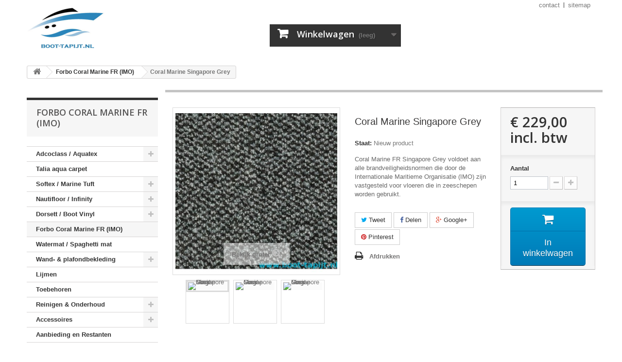

--- FILE ---
content_type: text/html; charset=utf-8
request_url: https://www.boot-tapijt.nl/forbo-coral-marine-fr-imo/183-coral-marine-singapore-grey.html
body_size: 9055
content:
<!DOCTYPE HTML> <!--[if lt IE 7]><html class="no-js lt-ie9 lt-ie8 lt-ie7" lang="nl-nl"><![endif]--> <!--[if IE 7]><html class="no-js lt-ie9 lt-ie8 ie7" lang="nl-nl"><![endif]--> <!--[if IE 8]><html class="no-js lt-ie9 ie8" lang="nl-nl"><![endif]--> <!--[if gt IE 8]><html class="no-js ie9" lang="nl-nl"><![endif]--><html lang="nl-nl"><head><meta charset="utf-8" /><title>Coral Marine Singapore Grey</title><meta name="description" content="Coral Marine FR Singapore Grey voldoet aan de IMO/MED eisen en is gecertificeerd" /><meta name="generator" content="PrestaShop" /><meta name="robots" content="index,follow" /><meta name="viewport" content="width=device-width, minimum-scale=0.25, maximum-scale=1.6, initial-scale=1.0" /><meta name="apple-mobile-web-app-capable" content="yes" /><link rel="icon" type="image/vnd.microsoft.icon" href="/img/favicon.ico?1689058347" /><link rel="shortcut icon" type="image/x-icon" href="/img/favicon.ico?1689058347" /><link rel="stylesheet" href="https://www.boot-tapijt.nl/themes/default-bootstrap/cache/v_15_a56b957f515ccb0f78c201942efc3af3_all.css" type="text/css" media="all" /><link rel="stylesheet" href="https://www.boot-tapijt.nl/themes/default-bootstrap/cache/v_15_b4632cd5da8519ab97b7d34dde18182d_print.css" type="text/css" media="print" /><meta property="og:type" content="product" /><meta property="og:url" content="https://www.boot-tapijt.nl/forbo-coral-marine-fr-imo/183-coral-marine-singapore-grey.html" /><meta property="og:title" content="Coral Marine Singapore Grey" /><meta property="og:site_name" content="boot-tapijt.nl" /><meta property="og:description" content="Coral Marine FR Singapore Grey voldoet aan de IMO/MED eisen en is gecertificeerd" /><meta property="og:image" content="https://www.boot-tapijt.nl/466-large_default/coral-marine-singapore-grey.jpg" /><meta property="product:pretax_price:amount" content="189.26" /><meta property="product:pretax_price:currency" content="EUR" /><meta property="product:price:amount" content="229" /><meta property="product:price:currency" content="EUR" /><meta property="product:weight:value" content="100.000000" /><meta property="product:weight:units" content="kg" />  <link rel="stylesheet" href="//fonts.googleapis.com/css?family=Open+Sans:300,600&amp;subset=latin,latin-ext" type="text/css" media="all" /> <!--[if IE 8]> 
<script src="https://oss.maxcdn.com/libs/html5shiv/3.7.0/html5shiv.js"></script> 
<script src="https://oss.maxcdn.com/libs/respond.js/1.3.0/respond.min.js"></script> <![endif]--></head><body id="product" class="product product-183 product-coral-marine-singapore-grey category-33 category-forbo-coral-marine-fr-imo show-left-column hide-right-column lang_nl"><div id="page"><div class="header-container"> <header id="header"><div><div class="container"><div class="row"><div id="header_logo"> <a href="https://www.boot-tapijt.nl/" title="boot-tapijt.nl"> <img class="logo img-responsive" src="https://www.boot-tapijt.nl/img/boot-tapijtnl-logo-1507993436.jpg" alt="boot-tapijt.nl" width="160" height="90"/> </a></div><div class="col-sm-4 clearfix"><div class="shopping_cart"> <a href="https://www.boot-tapijt.nl/order" title="Bekijk mijn winkelwagen" rel="nofollow"> <b>Winkelwagen</b> <span class="ajax_cart_quantity unvisible">0</span> <span class="ajax_cart_product_txt unvisible">Product</span> <span class="ajax_cart_product_txt_s unvisible">Producten</span> <span class="ajax_cart_total unvisible"> </span> <span class="ajax_cart_no_product">(leeg)</span> </a><div class="cart_block block exclusive"><div class="block_content"><div class="cart_block_list"><p class="cart_block_no_products"> Geen producten</p><div class="cart-prices"><div class="cart-prices-line first-line"> <span class="price cart_block_shipping_cost ajax_cart_shipping_cost unvisible"> Te bepalen </span> <span class="unvisible"> Verzending </span></div><div class="cart-prices-line last-line"> <span class="price cart_block_total ajax_block_cart_total">€ 0,00</span> <span>Totaal</span></div></div><p class="cart-buttons"> <a id="button_order_cart" class="btn btn-default button button-small" href="https://www.boot-tapijt.nl/order" title="Afrekenen" rel="nofollow"> <span> Afrekenen<i class="icon-chevron-right right"></i> </span> </a></p></div></div></div></div></div><div id="layer_cart"><div class="clearfix"><div class="layer_cart_product col-xs-12 col-md-6"> <span class="cross" title="Venster sluiten"></span> <span class="title"> <i class="icon-check"></i>Het product is succesvol aan uw winkelwagen toegevoegd </span><div class="product-image-container layer_cart_img"></div><div class="layer_cart_product_info"> <span id="layer_cart_product_title" class="product-name"></span> <span id="layer_cart_product_attributes"></span><div> <strong class="dark">Aantal</strong> <span id="layer_cart_product_quantity"></span></div><div> <strong class="dark">Totaal</strong> <span id="layer_cart_product_price"></span></div></div></div><div class="layer_cart_cart col-xs-12 col-md-6"> <span class="title"> <span class="ajax_cart_product_txt_s unvisible"> Er zijn <span class="ajax_cart_quantity">0</span> artikelen in uw winkelwagen. </span> <span class="ajax_cart_product_txt "> Er is 1 artikel in uw winkelwagen. </span> </span><div class="layer_cart_row"> <strong class="dark"> Totaal producten </strong> <span class="ajax_block_products_total"> </span></div><div class="layer_cart_row"> <strong class="dark unvisible"> Totaal verzendkosten&nbsp; </strong> <span class="ajax_cart_shipping_cost unvisible"> Te bepalen </span></div><div class="layer_cart_row"> <strong class="dark"> Totaal </strong> <span class="ajax_block_cart_total"> </span></div><div class="button-container"> <span class="continue btn btn-default button exclusive-medium" title="Ga door met winkelen"> <span> <i class="icon-chevron-left left"></i>Ga door met winkelen </span> </span> <a class="btn btn-default button button-medium" href="https://www.boot-tapijt.nl/order" title="Doorgaan naar betalen" rel="nofollow"> <span> Doorgaan naar betalen<i class="icon-chevron-right right"></i> </span> </a></div></div></div><div class="crossseling"></div></div><div class="layer_cart_overlay"></div><ul id="header_links"><li id="header_link_contact"><a href="https://www.boot-tapijt.nl/contact-us" title="contact">contact</a></li><li id="header_link_sitemap"><a href="https://www.boot-tapijt.nl/sitemap" title="sitemap">sitemap</a></li><li id="header_link_bookmark">  </li></ul></div></div></div> </header></div><div class="columns-container"><div id="columns" class="container"><div class="breadcrumb clearfix"> <a class="home" href="https://www.boot-tapijt.nl/" title="Terug naar Home"><i class="icon-home"></i></a> <span class="navigation-pipe">&gt;</span> <span class="navigation_page"><span itemscope itemtype="http://data-vocabulary.org/Breadcrumb"><a itemprop="url" href="https://www.boot-tapijt.nl/33-forbo-coral-marine-fr-imo" title="Forbo Coral Marine FR (IMO)" ><span itemprop="title">Forbo Coral Marine FR (IMO)</span></a></span><span class="navigation-pipe">></span>Coral Marine Singapore Grey</span></div><div id="slider_row" class="row"></div><div class="row"><div id="left_column" class="column col-xs-12 col-sm-3"><div id="categories_block_left" class="block"><h2 class="title_block"> Forbo Coral Marine FR (IMO)</h2><div class="block_content"><ul class="tree dhtml"><li > <a href="https://www.boot-tapijt.nl/5-adcoclass-aquatex" title="Adcoclass en&nbsp;Aquatex&nbsp;zijn beide kwalitatief zeer goed boot tapijt. Het is bestand tegen bleekmiddel en agressieve reinigingsmiddelen. Deze producten zijn ook schimmel werend en heeft een hele hoge lichtechtheid. Het is tevens vochtwerend en daarom geschikt voor in uw boot. Adcoclass en Aquatex staan garant voor kwaliteit en zorg voor milieuaspecten bij ontwikkeling, productie en distributie.&nbsp;"> Adcoclass / Aquatex </a><ul><li > <a href="https://www.boot-tapijt.nl/30-aquatex-boot-tapijt" title=""> Aquatex boot tapijt </a></li><li class="last"> <a href="https://www.boot-tapijt.nl/34-adcoclass-boot-tapijt" title=""> Adcoclass boot tapijt </a></li></ul></li><li > <a href="https://www.boot-tapijt.nl/26-talia-aqua-carpet" title="Talia boot tapijt is dikker en robuuster. Talia is 2 meter breed en makkelijk verwerkbaar. Dit boot tapijt is geschikt voor elk type boot als vloerbedekking."> Talia aqua carpet </a></li><li > <a href="https://www.boot-tapijt.nl/6-softex-marine-tuft" title="Softex boot tapijt en Marine Tuft tapijt zijn beide van hoge kwaliteit. Marine Tuft heeft een zeer luxe uitstraling. Softex word ook vaak gebruikt in visboten en de&nbsp;Marine Tuft Plush voelt als tapijt in huis. Klik op het tapijt voor de verschillende kleuren. Softex word ook vaak gebruikt in visboten en de&nbsp;plush voelt als tapijt in huis."> Softex / Marine Tuft </a><ul><li > <a href="https://www.boot-tapijt.nl/27-softex-boot-tapijt" title=""> Softex Boot Tapijt </a></li><li > <a href="https://www.boot-tapijt.nl/28-marine-tuft-teak" title=""> Marine Tuft Teak </a></li><li class="last"> <a href="https://www.boot-tapijt.nl/29-marine-tuft-plush" title=""> Marine Tuft plush </a></li></ul></li><li > <a href="https://www.boot-tapijt.nl/10-nautifloor-infinity" title="Nautifloor en Infinity&nbsp;Woven&nbsp;Vinyl&nbsp;boot vloerbedekking zijn beide waterdicht, slijtvast en zeer geschikt voor in boten, caravans en andere doeleinden."> Nautifloor / Infinity </a><ul><li > <a href="https://www.boot-tapijt.nl/35-nautifloor-teak" title=""> Nautifloor Teak </a></li><li > <a href="https://www.boot-tapijt.nl/36-nautifloor-leather" title=""> Nautifloor Leather </a></li><li > <a href="https://www.boot-tapijt.nl/37-infinity-better-than-teak" title=""> Infinity Better Than Teak </a></li><li > <a href="https://www.boot-tapijt.nl/38-infinity-woven-texture" title=""> Infinity Woven Texture </a></li><li class="last"> <a href="https://www.boot-tapijt.nl/42-infinity-deluxe" title=""> Infinity Deluxe </a></li></ul></li><li > <a href="https://www.boot-tapijt.nl/12-dorsett-boot-vinyl" title="Dorsett marine Carpet Aqua Turf is een echt Amerikaans boot tapijt. Dit word veelal gebruikt in boten vanwege de uitstekende eigenschappen. Over de hele wereld is dit een bekend merk in de boten industrie.&nbsp; Boot Vinyl heeft een&nbsp;zeer hoge kwaliteit en gemakkelijk te onderhouden. Voor o.a. visboten een uitermate goede keuze."> Dorsett / Boot Vinyl </a><ul><li > <a href="https://www.boot-tapijt.nl/31-dorsett-marine-carpet-aqua-turf" title=""> Dorsett Marine Carpet Aqua Turf </a></li><li class="last"> <a href="https://www.boot-tapijt.nl/32-boot-vinyl" title=""> Boot Vinyl </a></li></ul></li><li > <a href="https://www.boot-tapijt.nl/33-forbo-coral-marine-fr-imo" class="selected" title="Coral Marine FR voldoet aan alle brandveiligheidsnormen die door de Internationale Maritieme Organisatie (IMO) zijn vastgesteld voor vloeren die in zeeschepen worden gebruikt.&nbsp;"> Forbo Coral Marine FR (IMO) </a></li><li > <a href="https://www.boot-tapijt.nl/18-watermat-spaghetti-mat" title="Dit unieke nieuwe plastic tapijt kunt u gebruiken voor in de boot of op de boot. Rond het zwembad of waar je maar wilt. Deze antislip mat is water doorlatend en in meerdere kleuren leverbaar. Het schimmelt niet en is kleurvast. Een heel mooi kwalitatief goed tapijt."> Watermat / Spaghetti mat </a></li><li > <a href="https://www.boot-tapijt.nl/11-wand-plafondbekleding" title="Diverse luxe bekledingsmaterialen zoals Wand &amp;amp; Plafondbekleding. De wand- en plafondbekleding is speciaal ontwikkeld voor gebruik in boten, campers en caravans. Klik op de producten voor de verschillende kleuren."> Wand- &amp; plafondbekleding </a><ul><li > <a href="https://www.boot-tapijt.nl/24-bota-wandbekleding" title=""> Bota Wandbekleding </a></li><li > <a href="https://www.boot-tapijt.nl/23-viva-wandbekleding" title=""> Viva wandbekleding </a></li><li class="last"> <a href="https://www.boot-tapijt.nl/41-naaldvild-superflex" title=""> Naaldvild Superflex </a></li></ul></li><li > <a href="https://www.boot-tapijt.nl/7-lijmen" title="Met eurocol acrylaatlijm, weet u zeker dat uw tapijt goed vast blijft zitten. Voor bochten / hoeken die onder spanning staan adviseren wij u contact spuitlijm te gebruiken."> Lijmen </a></li><li > <a href="https://www.boot-tapijt.nl/20-toebehoren" title="Hier vind u allerlei&nbsp;Toebehoren zoals drukknopen, hulpmiddelen, gaatjestang etc etc."> Toebehoren </a></li><li > <a href="https://www.boot-tapijt.nl/9-reinigen-onderhoud" title="Hier vindt u diverse producten om uw boot te reinigen en te onderhouden. Waaronder het merk Sjippie. Ook reparatie setjes voor textiel en vinyl kunt u hier bestellen."> Reinigen &amp; Onderhoud </a><ul><li class="last"> <a href="https://www.boot-tapijt.nl/19-sjippie-reiniging" title="SJIPPIE Cleaning Products omvat een programma van eerlijke producten die daadwerkelijk doen wat er op de fles staat. Unieke formules welke er voor zorgen dat de te bewerken oppervlakken niet aangetast worden en voorzien worden van grondige reiniging en/of langdurige bescherming voorzien van diepe glans."> Sjippie reiniging </a></li></ul></li><li > <a href="https://www.boot-tapijt.nl/39-accessoires" title="Diverse accessoires voor in en rond de boot, camper, camper etc. Dit varieert van Funtubes tot radio&#039;s en speakers."> Accessoires </a><ul><li class="last"> <a href="https://www.boot-tapijt.nl/40-funtubes" title=""> Funtubes </a></li></ul></li><li class="last"> <a href="https://www.boot-tapijt.nl/8-aanbieding-en-restanten" title="Hier vind u onze aanbiedingen en restanten. Dit zijn verkeerd bestelde rollen tapijt, tapijten die uit de collectie gaan of gewoon onze maandelijkse aanbieding. &nbsp; Eventuele coupons&nbsp;zijn ongebruikt, maar in een vaste maat en met een flinke korting op de prijs.&nbsp;"> Aanbieding en Restanten </a></li></ul></div></div><section id="informations_block_left_3" class="block informations_block_left"><p class="title_block"> <a href="https://www.boot-tapijt.nl/content/category/1-home"> Maatwerk </a></p><div class="block_content list-block"><ul><li> <a href="https://www.boot-tapijt.nl/content/8-Tapijt-Stoffeerservice" title="Tapijt Stoffeerservice"> Tapijt Stoffeerservice </a></li><li> <a href="https://www.boot-tapijt.nl/content/10-festonneren-en-banderen" title="Festonneren en Banderen"> Festonneren en Banderen </a></li><li> <a href="https://www.boot-tapijt.nl/content/11-snap-in-carpet" title="Snap-in Carpet"> Snap-in Carpet </a></li></ul></div> </section></div><div id="center_column" class="center_column col-xs-12 col-sm-9"><div itemscope itemtype="https://schema.org/Product"><meta itemprop="url" content="https://www.boot-tapijt.nl/forbo-coral-marine-fr-imo/183-coral-marine-singapore-grey.html"><div class="primary_block row"><div class="container"><div class="top-hr"></div></div><div class="pb-left-column col-xs-12 col-sm-4 col-md-5"><div id="image-block" class="clearfix"> <span id="view_full_size"> <img id="bigpic" itemprop="image" src="https://www.boot-tapijt.nl/466-large_default/coral-marine-singapore-grey.jpg" title="Coral Marine Singapore Grey" alt="Coral Marine Singapore Grey" width="458" height="458"/> <span class="span_link no-print">Bekijk groter</span> </span></div><div id="views_block" class="clearfix "> <span class="view_scroll_spacer"> <a id="view_scroll_left" class="" title="Meer afbeeldingen" href="javascript:{}"> Vorige </a> </span><div id="thumbs_list"><ul id="thumbs_list_frame"><li id="thumbnail_466"> <a href="https://www.boot-tapijt.nl/466-thickbox_default/coral-marine-singapore-grey.jpg" data-fancybox-group="other-views" class="fancybox shown" title="Coral Marine Singapore Grey"> <img class="img-responsive" id="thumb_466" src="https://www.boot-tapijt.nl/466-cart_default/coral-marine-singapore-grey.jpg" alt="Coral Marine Singapore Grey" title="Coral Marine Singapore Grey" height="80" width="80" itemprop="image" /> </a></li><li id="thumbnail_467"> <a href="https://www.boot-tapijt.nl/467-thickbox_default/coral-marine-singapore-grey.jpg" data-fancybox-group="other-views" class="fancybox" title="Coral Marine Singapore Grey"> <img class="img-responsive" id="thumb_467" src="https://www.boot-tapijt.nl/467-cart_default/coral-marine-singapore-grey.jpg" alt="Coral Marine Singapore Grey" title="Coral Marine Singapore Grey" height="80" width="80" itemprop="image" /> </a></li><li id="thumbnail_468" class="last"> <a href="https://www.boot-tapijt.nl/468-thickbox_default/coral-marine-singapore-grey.jpg" data-fancybox-group="other-views" class="fancybox" title="Coral Marine Singapore Grey"> <img class="img-responsive" id="thumb_468" src="https://www.boot-tapijt.nl/468-cart_default/coral-marine-singapore-grey.jpg" alt="Coral Marine Singapore Grey" title="Coral Marine Singapore Grey" height="80" width="80" itemprop="image" /> </a></li></ul></div> <a id="view_scroll_right" title="Meer afbeeldingen" href="javascript:{}"> Volgende </a></div><p class="resetimg clear no-print"> <span id="wrapResetImages" style="display: none;"> <a href="https://www.boot-tapijt.nl/forbo-coral-marine-fr-imo/183-coral-marine-singapore-grey.html" data-id="resetImages"> <i class="icon-repeat"></i> Alle afbeeldingen weergeven </a> </span></p></div><div class="pb-center-column col-xs-12 col-sm-4"><h1 itemprop="name">Coral Marine Singapore Grey</h1><p id="product_reference" style="display: none;"> <label>Referentie: </label> <span class="editable" itemprop="sku"></span></p><p id="product_condition"> <label>Staat: </label><link itemprop="itemCondition" href="https://schema.org/NewCondition"/> <span class="editable">Nieuw product</span></p><div id="short_description_block"><div id="short_description_content" class="rte align_justify" itemprop="description"><p>Coral Marine FR Singapore Grey voldoet aan alle brandveiligheidsnormen die door de Internationale Maritieme Organisatie (IMO) zijn vastgesteld voor vloeren die in zeeschepen worden gebruikt.&nbsp;</p></div><p class="buttons_bottom_block"> <a href="javascript:{}" class="button"> Meer details </a></p></div><p id="availability_statut" style="display: none;"> <span id="availability_value" class="label label-warning">Dit product is niet meer op voorraad</span></p><p id="availability_date" style="display: none;"> <span id="availability_date_label">Beschikbaarheidsdatum:</span> <span id="availability_date_value"></span></p><div id="oosHook"></div><p class="socialsharing_product list-inline no-print"> <button data-type="twitter" type="button" class="btn btn-default btn-twitter social-sharing"> <i class="icon-twitter"></i> Tweet </button> <button data-type="facebook" type="button" class="btn btn-default btn-facebook social-sharing"> <i class="icon-facebook"></i> Delen </button> <button data-type="google-plus" type="button" class="btn btn-default btn-google-plus social-sharing"> <i class="icon-google-plus"></i> Google+ </button> <button data-type="pinterest" type="button" class="btn btn-default btn-pinterest social-sharing"> <i class="icon-pinterest"></i> Pinterest </button></p><ul id="usefull_link_block" class="clearfix no-print"><li class="print"> <a href="javascript:print();"> Afdrukken </a></li></ul></div><div class="pb-right-column col-xs-12 col-sm-4 col-md-3"><form id="buy_block" action="https://www.boot-tapijt.nl/cart" method="post"><p class="hidden"> <input type="hidden" name="token" value="dbbc0e9cc28fabeb4d8153629854ae50" /> <input type="hidden" name="id_product" value="183" id="product_page_product_id" /> <input type="hidden" name="add" value="1" /> <input type="hidden" name="id_product_attribute" id="idCombination" value="" /></p><div class="box-info-product"><div class="content_prices clearfix"><div><p class="our_price_display" itemprop="offers" itemscope itemtype="https://schema.org/Offer"><span id="our_price_display" class="price" itemprop="price" content="229">€ 229,00</span> incl. btw<meta itemprop="priceCurrency" content="EUR" /></p><p id="reduction_percent" style="display:none;"><span id="reduction_percent_display"></span></p><p id="reduction_amount" style="display:none"><span id="reduction_amount_display"></span></p><p id="old_price" class="hidden"><span id="old_price_display"><span class="price"></span></span></p></div><div class="clear"></div></div><div class="product_attributes clearfix"><p id="quantity_wanted_p"> <label for="quantity_wanted">Aantal</label> <input type="number" min="1" name="qty" id="quantity_wanted" class="text" value="1" /> <a href="#" data-field-qty="qty" class="btn btn-default button-minus product_quantity_down"> <span><i class="icon-minus"></i></span> </a> <a href="#" data-field-qty="qty" class="btn btn-default button-plus product_quantity_up"> <span><i class="icon-plus"></i></span> </a> <span class="clearfix"></span></p><p id="minimal_quantity_wanted_p" style="display: none;"> Minimale afname van het product is <b id="minimal_quantity_label">1</b></p></div><div class="box-cart-bottom"><div><p id="add_to_cart" class="buttons_bottom_block no-print"> <button type="submit" name="Submit" class="exclusive"> <span>In winkelwagen</span> </button></p></div></div></div></form></div></div> <section class="page-product-box"><h3 class="page-product-heading">Meer informatie</h3><div class="rte"><p><span><span>Coral Marine FR Singapore Grey voldoet aan alle brandveiligheidsnormen die door de Internationale Maritieme Organisatie (IMO) zijn vastgesteld voor vloeren die in zeeschepen worden gebruikt.&nbsp;</span><br /><br /><span>Het garen en de rug zijn zo ontwikkeld dat ze voldoen aan strenge kwaliteits- en (brand)veiligheidseisen die nodig zijn om het IMO "Wheelmark" certificering te krijgen.</span><br /><br /><span>Het resultaat is dat Coral Marine met vertrouwen toegepast kan worden in cruiseschepen, passagiersferry's, charterboten en andere boten en schepen, naast ruimtes waar ook een "Wheelmark" classificatie is vereist.</span></span></p><p></p><p><span>Eigenschappen Forbo Coral Marine FR:</span></p><p><span>• Fully compliant to IMO Marine standards</span><br /><span>• Stops up to 95% of walked in dirt and moisture</span><br /><span>• High moisture absorption</span><br /><span>• Excellent dirt storage/soil hiding</span><br /><span>• Durable construction: using a 60% wool/40% nylon mix</span><br /><span>• PVC and phthalate free</span><br /><span>• Advanced colouring and choice</span><br /><span>• All references stocked for quick delivery</span><br /><span>• Using Coral Marine FR can reduce cleaning costs and prolong the lifetime of on board floor finishes and coverings.</span></p><p><span></span></p><p><span>De breedte is 185cm en het aantal is het aantal strekkende meter.</span></p></div> </section>  </div></div></div></div></div><div class="footer-container"> <footer id="footer" class="container"><div class="row"><section class="footer-block col-xs-12 col-sm-2" id="block_various_links_footer"><h4>Informatie</h4><ul class="toggle-footer"><li class="item"> <a href="https://www.boot-tapijt.nl/new-products" title="Nieuwe producten"> Nieuwe producten </a></li><li class="item"> <a href="https://www.boot-tapijt.nl/best-sales" title="Best verkochte producten"> Best verkochte producten </a></li><li class="item"> <a href="https://www.boot-tapijt.nl/contact-us" title="Contacteer ons"> Contacteer ons </a></li><li class="item"> <a href="https://www.boot-tapijt.nl/content/1-verzending-betaling" title="Verzending en Betaling"> Verzending en Betaling </a></li><li class="item"> <a href="https://www.boot-tapijt.nl/content/3-algemene-voorwaarden" title="Algemene voorwaarden"> Algemene voorwaarden </a></li><li class="item"> <a href="https://www.boot-tapijt.nl/content/4-over-ons" title="Over ons"> Over ons </a></li></ul> </section><section id="block_contact_infos" class="footer-block col-xs-12 col-sm-4"><div><h4>Winkelinformatie</h4><ul class="toggle-footer"><li> <i class="icon-map-marker"></i>boot-tapijt.nl, Spijkenisse Netherlands</li><li> <i class="icon-phone"></i>Bel ons nu: <span>+31(0)6-33353208</span></li><li> <i class="icon-envelope-alt"></i>E-mail: <span><a href="&#109;&#97;&#105;&#108;&#116;&#111;&#58;%69%6e%66%6f@%62%6f%6f%74-%74%61%70%69%6a%74.%6e%6c" >&#x69;&#x6e;&#x66;&#x6f;&#x40;&#x62;&#x6f;&#x6f;&#x74;&#x2d;&#x74;&#x61;&#x70;&#x69;&#x6a;&#x74;&#x2e;&#x6e;&#x6c;</a></span></li></ul></div> </section><section class="footer-block col-xs-12 col-sm-4"><h4><a href="https://www.boot-tapijt.nl/my-account" title="Beheer mijn klantenrekening" rel="nofollow">Mijn account</a></h4><div class="block_content toggle-footer"><ul class="bullet"><li><a href="https://www.boot-tapijt.nl/order-history" title="Mijn bestellingen" rel="nofollow">Mijn bestellingen</a></li><li><a href="https://www.boot-tapijt.nl/order-slip" title="Mijn creditnota's" rel="nofollow">Mijn creditnota's</a></li><li><a href="https://www.boot-tapijt.nl/addresses" title="Mijn adressen" rel="nofollow">Mijn adressen</a></li><li><a href="https://www.boot-tapijt.nl/identity" title="Beheer mijn persoonlijke informatie" rel="nofollow">Mijn gegevens</a></li><li><a href="https://www.boot-tapijt.nl/discount" title="Mijn waardebonnen" rel="nofollow">Mijn waardebonnen</a></li></ul></div> </section><div id="newsletter_block_left" class="block"><h4>Nieuwsbrief</h4><div class="block_content"><form action="//www.boot-tapijt.nl/" method="post"><div class="form-group" > <input class="inputNew form-control grey newsletter-input" id="newsletter-input" type="text" name="email" size="18" value="Voer uw e-mail in" /> <button type="submit" name="submitNewsletter" class="btn btn-default button button-small"> <span>Oké</span> </button> <input type="hidden" name="action" value="0" /></div></form></div></div> </div> </footer></div></div>
<script type="text/javascript">/* <![CDATA[ */;var CUSTOMIZE_TEXTFIELD=1;var FancyboxI18nClose='Sluiten';var FancyboxI18nNext='Volgende';var FancyboxI18nPrev='Vorige';var PS_CATALOG_MODE=false;var ajax_allowed=true;var ajaxsearch=true;var allowBuyWhenOutOfStock=true;var attribute_anchor_separator='-';var attributesCombinations=[];var availableLaterValue='';var availableNowValue='';var baseDir='https://www.boot-tapijt.nl/';var baseUri='https://www.boot-tapijt.nl/';var contentOnly=false;var currency={"id":1,"name":"Euro","iso_code":"EUR","iso_code_num":"978","sign":"\u20ac","blank":"1","conversion_rate":"1.000000","deleted":"0","format":"3","decimals":"1","active":"1","prefix":"\u20ac ","suffix":"","id_shop_list":null,"force_id":false};var currencyBlank=1;var currencyFormat=3;var currencyRate=1;var currencySign='€';var currentDate='2026-01-17 18:44:21';var customerGroupWithoutTax=false;var customizationFields=false;var customizationId=null;var customizationIdMessage='Aanpassing #';var default_eco_tax=0;var delete_txt='Verwijder';var displayList=false;var displayPrice=0;var doesntExist='Het product bestaat niet in deze uitvoering. Kies een andere combinatie.';var doesntExistNoMore='Dit product is niet meer op voorraad';var doesntExistNoMoreBut='met deze attributen, maar wel met een andere combinatie';var ecotaxTax_rate=0;var fieldRequired='Vul alle verplichte velden in aub en sla vervolgens de aanpassingen op.';var freeProductTranslation='Gratis!';var freeShippingTranslation='Gratis verzending!';var generated_date=1768671861;var groupReduction=0;var hasDeliveryAddress=false;var highDPI=false;var idDefaultImage=466;var id_lang=6;var id_product=183;var img_dir='https://www.boot-tapijt.nl/themes/default-bootstrap/img/';var img_prod_dir='https://www.boot-tapijt.nl/img/p/';var img_ps_dir='https://www.boot-tapijt.nl/img/';var instantsearch=false;var isGuest=0;var isLogged=0;var isMobile=false;var jqZoomEnabled=false;var maxQuantityToAllowDisplayOfLastQuantityMessage=3;var minimalQuantity=1;var noTaxForThisProduct=false;var oosHookJsCodeFunctions=[];var page_name='product';var placeholder_blocknewsletter='Voer uw e-mail in';var priceDisplayMethod=0;var priceDisplayPrecision=2;var productAvailableForOrder=true;var productBasePriceTaxExcl=189.256198;var productBasePriceTaxExcluded=189.256198;var productBasePriceTaxIncl=229;var productHasAttributes=false;var productPrice=229;var productPriceTaxExcluded=189.256198;var productPriceTaxIncluded=229;var productPriceWithoutReduction=229;var productReference='';var productShowPrice=true;var productUnitPriceRatio=0;var product_fileButtonHtml='Kies bestand';var product_fileDefaultHtml='Geen bestand geselecteerd';var product_specific_price=[];var quantitiesDisplayAllowed=false;var quantityAvailable=0;var quickView=false;var reduction_percent=0;var reduction_price=0;var removingLinkText='Verwijder dit product uit mijn winkelwagen';var roundMode=2;var sharing_img='https://www.boot-tapijt.nl/466/coral-marine-singapore-grey.jpg';var sharing_name='Coral Marine Singapore Grey';var sharing_url='https://www.boot-tapijt.nl/forbo-coral-marine-fr-imo/183-coral-marine-singapore-grey.html';var specific_currency=false;var specific_price=0;var static_token='dbbc0e9cc28fabeb4d8153629854ae50';var stock_management=0;var taxRate=21;var toBeDetermined='Te bepalen';var token='dbbc0e9cc28fabeb4d8153629854ae50';var uploading_in_progress='Upload is bezig, even geduld a.u.b.';var usingSecureMode=true;/* ]]> */</script> <script type="text/javascript" src="https://www.boot-tapijt.nl/themes/default-bootstrap/cache/v_15_3bfa10709ff1bccdcd6069c146837b92.js"></script> <script type="text/javascript">/* <![CDATA[ */;(window.gaDevIds=window.gaDevIds||[]).push('d6YPbH');(function(i,s,o,g,r,a,m){i['GoogleAnalyticsObject']=r;i[r]=i[r]||function(){(i[r].q=i[r].q||[]).push(arguments)},i[r].l=1*new Date();a=s.createElement(o),m=s.getElementsByTagName(o)[0];a.async=1;a.src=g;m.parentNode.insertBefore(a,m)})(window,document,'script','//www.google-analytics.com/analytics.js','ga');ga('create','UA-128158598-1','auto');ga('require','ec');;writeBookmarkLink('https://www.boot-tapijt.nl/order','Order - boot-tapijt.nl','Bookmark');;jQuery(document).ready(function(){var MBG=GoogleAnalyticEnhancedECommerce;MBG.setCurrency('EUR');MBG.addProductDetailView({"id":183,"name":"\"Coral Marine Singapore Grey\"","category":"\"forbo-coral-marine-fr-imo\"","brand":"false","variant":"null","type":"typical","position":"0","quantity":1,"list":"product","url":"","price":"189.26"});});;var time_start;$(window).load(function(){time_start=new Date();});$(window).unload(function(){var time_end=new Date();var pagetime=new Object;pagetime.type="pagetime";pagetime.id_connections="1718262";pagetime.id_page="344";pagetime.time_start="2026-01-17 18:44:21";pagetime.token="317b1fe843c9ef003302a6cbdd9cb500bdd8bec0";pagetime.time=time_end-time_start;$.post("https://www.boot-tapijt.nl/index.php?controller=statistics",pagetime);});;ga('send','pageview');/* ]]> */</script></body></html>

--- FILE ---
content_type: text/plain
request_url: https://www.google-analytics.com/j/collect?v=1&_v=j102&a=293373745&t=pageview&_s=1&dl=https%3A%2F%2Fwww.boot-tapijt.nl%2Fforbo-coral-marine-fr-imo%2F183-coral-marine-singapore-grey.html&ul=en-us%40posix&dt=Coral%20Marine%20Singapore%20Grey&sr=1280x720&vp=1280x720&_u=aGBAAEIJAAAAACAMI~&jid=1530330185&gjid=116069017&cid=1871442972.1768671863&tid=UA-128158598-1&_gid=1722018741.1768671863&_r=1&_slc=1&did=d6YPbH&z=1968662154
body_size: -451
content:
2,cG-G5L8QYY30B